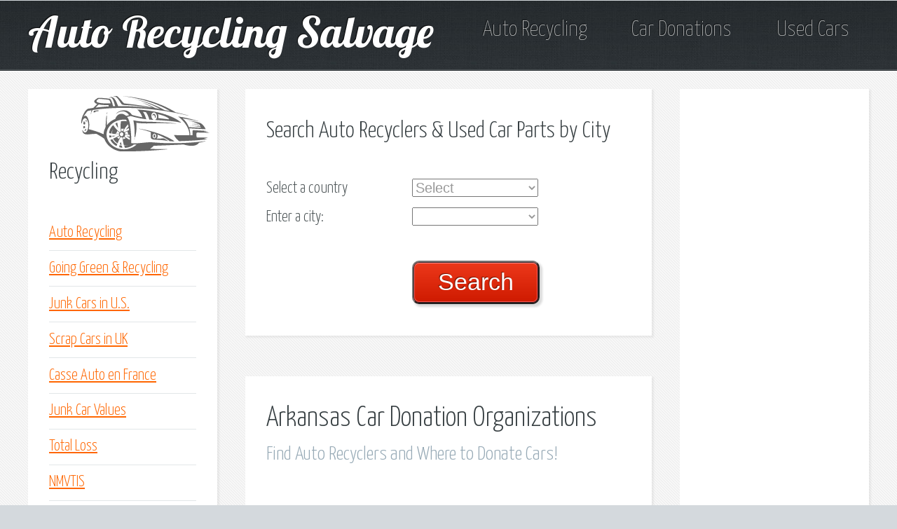

--- FILE ---
content_type: text/html; charset=UTF-8
request_url: https://www.auto-recycling-salvage.com/arkansas-car-donation.php
body_size: 7509
content:
<!DOCTYPE HTML>
<!--
	Halcyonic 3.1 by HTML5 UP
	html5up.net | @n33co
	Free for personal and commercial use under the CCA 3.0 license (html5up.net/license)
-->
<html>
<head>
<meta name="robots" content="index" />
<meta http-equiv="content-type" content="text/html; charset=utf-8" />
<meta http-equiv="content-language" content="ll-cc" />
<meta name="rating" content="general" />
<meta name="copyright" content="2014, auto-recycling-salvage.com" />
<meta name="expires" content="never" />
<meta name="distribution" content="global" />
<meta name="keywords" content="junk car donation, car donation tax deduction, car donations, donate junk car, car donate, donate car, car donation programs, make a wish car donation, donating a car, donate my car, cars donation, used car donation, auto, automobile, car, donation, charity, organization, AR car donation, Arkansas charities, pick a charity in AR, donate a car in Arkansas  ">
<meta name="description" content="Here you will find the listing of car / automobile donation organizationas in the state of Arkansas">
<meta name="google-site-verification" content="jedN_n1na5EoB-zUl_1JfRVRwNLSPPGwzkW4OaVj9u4" />
 <meta name="msvalidate.01" content="81650DA37DE7DF10E12C177A767BBB60" />
    
<meta property="og:title" content="Arkansas, Where to Donate a Car | Car Donation Organizations in Arkansas">
</meta>
<meta property="og:image" content="https://www.auto-recycling-salvage.gif">
</meta>
<meta property="og:url" content="https://www.auto-recycling-salvage.com/arkansas-car-donation.php">
</meta>
<meta property="og:type" content="article">
</meta>
<meta property="og:site_name" content="Auto Recycling Salvage">
</meta>
<meta property="og:locale" content="en_US">
</meta>
<meta property="og:description" content="Automobile recycling, donating cars and all about salvaged or used cars" />
<title>Arkansas, Where to Donate a Car | Car Donation Organizations in Arkansas</title>
<script src="js/jquery.min.js" defer></script> <script src="js/config.js" defer></script> <script src="js/skel.min.js" defer></script> <script src="js/skel-panels.min.js" defer></script>

<noscript>
<link rel="canonical" href="https://www.auto-recycling-salvage.com/arkansas-car-donation.php"/>
<link rel="SHORTCUT ICON" href="https://www.auto-recycling-salvage.com/favicon.ico" />








<link rel="stylesheet" href="css/skel-noscript.css" />
<link rel="stylesheet" href="css/style.css" />
<link rel="stylesheet" href="css/style-desktop.css" />
</noscript>
<!--[if lte IE 9]><link rel="stylesheet" href="css/ie9.css" /><![endif]-->
<!--[if lte IE 8]><script src="js/html5shiv.js"></script><![endif]-->

<script>
    function toggleState() {
      var country = document.getElementById("country").value;
      var state_row = document.getElementById("state_row");
      var state_select = document.getElementById("state");
      if (country === "USA") {
        state_row.style.display = "table-row";
        state_select.required = true;
      } else {
        state_row.style.display = "none";
        state_select.required = false;
      }
    }

    function validateForm() {
      var city = document.getElementById("city").value;
      var country = document.getElementById("country").value;
      var state = document.getElementById("state").value;
      if (city === "" || country === "" || (country === "USA" && state === "")) {
        document.getElementById("error_message").innerHTML = "All fields are required!";
        return false;
      }
      return true;
    }

    document.addEventListener("DOMContentLoaded", function() {
      toggleState(); // call the function on page load
      document.getElementById("country").addEventListener("change", toggleState); // call the function when the country select changes
      document.querySelector('#search-form').addEventListener('submit', function(e) {
        if (!validateForm()) {
          e.preventDefault();
        }
      });
    });
  </script>
<script>
function loadCities() {
  var country = document.getElementById("country").value;
  var state = document.getElementById("state").value;
  var citySelect = document.getElementById("city");
  var citySuggestions = document.getElementById("city_suggestions");

  // Create an AJAX request
  var xhr = new XMLHttpRequest();
  xhr.onreadystatechange = function() {
    if (xhr.readyState === XMLHttpRequest.DONE) {
      if (xhr.status === 200) {
        // If the request is successful, update the city select options
        var cities = JSON.parse(xhr.responseText);
        citySelect.options.length = 0; // clear previous options
        cities.forEach(function(city) {
          var option = document.createElement("option");
          option.value = city;
          option.text = city;
          citySelect.add(option);
        });
      } else {
        // If the request is unsuccessful, display an error message
        citySuggestions.innerHTML = "Error: " + xhr.status;
      }
    }
  };

  // Send the AJAX request
  if (country === "USA") {
    xhr.open("GET", "get_cities.php?country=USA&state=" + encodeURIComponent(state), true);
  } else {
    xhr.open("GET", "get_cities.php?country=" + encodeURIComponent(country), true);
  }
  xhr.send();
}

// Add onchange event listener for the state select element
document.getElementById("state").addEventListener("change", function() {
  loadCities();
});
</script>
<!-- Google tag (gtag.js) -->
<script async src="https://www.googletagmanager.com/gtag/js?id=G-YKNJMRNBB9"></script>
<script>
  window.dataLayer = window.dataLayer || [];
  function gtag(){dataLayer.push(arguments);}
  gtag('js', new Date());

  gtag('config', 'G-YKNJMRNBB9');
</script>
</head><body class="subpage">

<!-- Header --><!-- #BeginLibraryItem "/Library/header.lbi" -->
<div id="header-wrapper">
  <header id="header" class="container">
    <div class="row">
      <div class="12u"> 
        
        <!-- Logo -->
        <h2><a href="https://www.auto-recycling-salvage.com/" id="logo">Auto Recycling Salvage</a></h2>
        
        <!-- Nav -->
        <nav>  <a href="auto-recycler.php">Auto Recycling</a> <a href="car-donations.php">Car Donations</a> <a href="used-car-buying-tips.php">Used Cars</a></nav>
      </div>
    </div>
  </header>
</div>
<!-- #EndLibraryItem --><!-- Content -->
<div id="content-wrapper">
  <div id="content">
    <div class="container">
      <div class="row">
        <div class="3u"> 
          
          <!-- Left Sidebar -->
          <section><!-- #BeginLibraryItem "/Library/leftnav.lbi" --><header>
              <div align="right" class="nav-image"><img src="images/auto-recycling-salvage.gif" width="184" height="79" alt="autorecycling"></div>
              <h2>Recycling</h2>
            </header>
            <ul class="link-list" id="nav">
              <li><a href="auto-recycler.php">Auto Recycling</a></li>
              <li><a href="gogreen-recycle.php">Going Green &amp; Recycling</a></li>
              <li><a href="junk-car.php">Junk Cars in U.S.</a></li>
              <li><a href="scrap-cars.php">Scrap Cars in UK</a></li>
              <li><a href="casse-voiture.php">Casse Auto en France</a></li>
              <li><a href="used-car-values.php">Junk Car Values</a></li>
              <li><a href="total-loss.php">Total Loss</a></li>
              <li><a href="nmvtis.php">NMVTIS</a></li>
              <li><a href="auto-salvage.php">Auto Salvage</a></li>
              <li><a href="sellsalvagedcar.php">Sell Salvaged Cars</a></li>
              <header>
                <p>&nbsp;</p>
                <h2>Donations</h2>
              </header>
              <li><a href="car-donations.php">Car Donation</a></li>
              <li><a href="tax-deductable-donations.php">Tax Deductible Car Donations</a></li>
              <li><a href="pickingacharityfordonations.php">Picking a Charity</a></li>
              <li><a href="car-donation-value.php">Car Donation Value for Taxes</a></li>
              <header>
                <p>&nbsp;</p>
                <h2>Used Cars</h2>
              </header>
              <li><a href="used-car-buying-tips.php">Used Car Buying Tips</a></li>
              <li><a href="used-car-values.php">Used Car Values</a></li>
              <header>
                <p>&nbsp;</p>
                <h2>Directories</h2>
              </header>
              <li><a href="auto-directories.php">Automotive Directories</a></li>
              <li><a href="index.php">Home</a></li>
              <li><a href="usa-cities-auto-recycling.php">U.S. Recyclers by City</a></li>
              <li><a href="canada-cities-auto-recycling.php">Canadian Recyclers by City</a></li>
            </ul>
<!-- #EndLibraryItem --></section>
          
        </div>
        <div class="6u skel-cell-important"> 
          
          <!-- Main Content -->
          <section>
  <div style="text-align:left;">
    <h2>Search Auto Recyclers & Used Car Parts by City</h2><br>
    <table width="100%" border="0" cellpadding="5" cellspacing="0">
      <form method="post" action="search-city.php" id="search-form">
        <tr>
          <td align="left" valign="middle" width="40%">
            <label for="country">Select a country</label>
          </td>
          <td align="left" valign="middle">
            <select id="country" name="country" class="select-dropdown" onchange="loadCities()">
              <option value="">Select</option>
<option value="USA">USA</option>
<option value="-">__________________________</option>
<option value="canada">Canada</option>
<option value="france">France</option>
<option value="UK">UK</option>
            </select>
          </td>
        </tr>
        <tr id="state_row" style="display:none;">
          <td align="left" valign="middle">
            <label for="state">Select a state <span class="note">(For USA Only)</span>:</label>
          </td>
          <td align="left" valign="middle">
            <select id="state" name="state" class="select-dropdown" onchange="loadCities()">
              <option value="">Select</option>
              <option value="-">__________________________</option>
              <option value="AL">Alabama</option>
              <option value="AK">Alaska</option>
              <option value="AZ">Arizona</option>
              <option value="AR">Arkansas</option>
              <option value="CA">California</option>
              <option value="CO">Colorado</option>
              <option value="CT">Connecticut</option>
              <option value="DE">Delaware</option>
              <option value="DC">District of Columbia</option>
              <option value="FL">Florida</option>
              <option value="GA">Georgia</option>
              <option value="HI">Hawaii</option>
              <option value="ID">Idaho</option>
              <option value="IL">Illinois</option>
              <option value="IN">Indiana</option>
              <option value="IA">Iowa</option>
              <option value="KS">Kansas</option>
              <option value="KY">Kentucky</option>
              <option value="LA">Louisiana</option>
              <option value="ME">Maine</option>
              <option value="MD">Maryland</option>
              <option value="MA">Massachussetts</option>
              <option value="MI">Michigan</option>
              <option value="MN">Minnesotta</option>
              <option value="MS">Mississippi</option>
              <option value="MO">Missouri</option>
              <option value="MT">Montana</option>
              <option value="NE">Nebraska</option>
              <option value="NV">Nevada</option>
              <option value="NH">New Hampshire</option>
              <option value="NJ">New Jersey</option>
              <option value="NM">New Mexico</option>
              <option value="NY">New York</option>
              <option value="NC">North Carolina</option>
              <option value="ND">North Dakota</option>
              <option value="OH">Ohio</option>
              <option value="OK">Oklahoma</option>
              <option value="OR">Oregon</option>
              <option value="PA">Pennsylvania</option>
              <option value="RI">Rhode Island</option>
              <option value="SC">South Carolina</option>
              <option value="SD">South Dakota</option>
              <option value="TN">Tennessee</option>
              <option value="TX">Texas</option>
              <option value="UT">Utah</option>
              <option value="VT">Vermont</option>
              <option value="VA">Virginia</option>
              <option value="WA">Washington</option>
              <option value="WV">West Virginia</option>
              <option value="WI">Wisconsin</option>
              <option value="WY">Wyoming</option>
            </select>
          </td>
        </tr>
        <tr>
          <td align="left" valign="middle">
            <label for="city">Enter a city:</label>
          </td>
          <td align="left" valign="middle">
            <select id="city" name="city" class="select-dropdown"></select>
            <div id="city_suggestions"></div>
          </td>
        </tr>
        <tr align="left" height="100px">
          <td>&nbsp;</td>
          <td valign="bottom"><br>
            <button class="button-big" type="submit" name="submit">Search</button>
          </td>
        </tr>
      </form>
    </table>
    <div id="error_message"></div>
  </div>
</section><section>
            <header>
              <h1>Arkansas Car Donation Organizations</h1>
              <h3>Find Auto Recyclers and Where to Donate Cars!</h3>
            </header>
            <p>Below you will find a list of organization where you can donate your car or automobile in Arkansas to charitable organizations. Donating your car in Arkansas helps these organizations to achive the funding necessary to do the charitable work they do in Arkansas. Depending on the condition of the vehicles the cars are sold or dismanteled for parts and the proceeds helps this organization raise the money in order to to o all the good they do for the communities in Arkansas. </p><!-- #BeginLibraryItem "/Library/googleresponsive.lbi" --><script async src="//pagead2.googlesyndication.com/pagead/js/adsbygoogle.js"></script>
<!-- responsive auto recycling salvage -->
<ins class="adsbygoogle"
     style="display:block"
     data-ad-client="ca-pub-6003263666091793"
     data-ad-slot="9944023435"
     data-ad-format="auto"></ins>
<script>
(adsbygoogle = window.adsbygoogle || []).push({});
</script><!-- #EndLibraryItem --><!-- #BeginLibraryItem "/Library/charities.lbi" --><br><ul>
  <li><a href="autismspeaks.php">Autism Speaks</a></li>
  <li><a href="blazesports.php">Blazesports America, Inc</a></li>
  <li><a href="breastcancerfund.php">Breast Cancer Fund</a></li>
  
  <li><a href="cardonations.php">Cars for Jobs</a></li>
  <li><a href="diabeticyouthfoundations.php">Diabetic Youth Foundation</a></li>
  <li><a href="usdoctorsafrica.php">Doctors without Borders</a></li>
  <li><a href="glaucomaresearchfoundation.php">Glaucoma Research Foundation</a></li>
  <li><a href="kars4kids.php">Kars4kids</a></li>
  <li><a href="mercyforanimals.php">Mercy For Animals</a></li>
  <li><a href="neda.php">National Eating Disorders Association (NEDA)</a></li>
  <li><a href="nationalkidneyfoundation.php">National Kidney Foundation</a></li>
  <li><a href="nationalmarinelifecenter.php">National Marine Life Center</a></li>
  <li><a href="operationenduring.php">Operation Enduring Freedom Family Fund</a></li>
  <li><a href="surfaid.php">Surf Aid International</a></li>
  <li><a href="marinemammalcenter.php">The Marine Mammal Center</a></li>
  
  <li><a href="vida.php">VIDA - Volunteers for Inter American Development Assistance</a></li>
  <li><a href="youthradio.php">Youth Radio</a></li>
</ul>
<!-- #EndLibraryItem --><p>When you donate your car in Arkansas the donation is tax deductible, however the value is determined based on IRS rules and also the donation facility or oganizaiton you choose. Some organization give you the market value based on sources like Kelly Blue Book others when they sell or monetize the vehicle will send you the donation amount.</p>
            <p>In order to donate your car in Arkansas you need to have registration documents to sign over when you surrender the vehicle to the organization you are donating. If you don't have a copy of the registration and you are the owner you can get a copy from Arkansas DMV for a small fee. When the donation is made and you surrender the car you must sign over the pink slip or the registration form and this should end your liability on the vehicle. In Arkansas you usually hold on to your license plates and return them to DMV in Arkansas. Exception to the registration rule  in Arkansas are boats and snowmobiles also cars older than 1975. Don't forget to fill in the odometer reading when you sign the Arkansas registration form, this assures that if anything happens because of the car sucha s an accident you have proof that you were no longer the owner or driver of the vehicle.</p>
            <p>Habitat for Humanity<br>
              404 W. Walnut, Benton, AR 72015<br>
            (501) 315-5434</p>
            <p>Sisters of Our Lady of Charity<br>
              1125 Malvern Ave. Hot Springs National Park, AR 71901<br>
            (501) 623-1393</p>
            <p>American Red Cross<br>
              128 W. Stephenson Ave., Harrison, AR 72601<br>
            (870) 743-2024</p>
            <p>Hemophilia Foundation Arkansas<br>
              15221 Cedar Ln, North Little Rock, AR 72118<br>
            (501) 941-3109</p>
            <p>Habitat for Humanity<br>
              800 S. 6th St. Fort Smith, AR 72901<br>
              (479) 783-2766
            </p>
            <h3>Tips for Donating Your Car or Vehicle</h3>
            <p>Find a worthy charity, do your homework specially if the charity you usually donate to does not take cars.</p>
            <p>Make sure the charity you have chosen in Arkansas is IRS approved so your deduction is tax-deductible. You can find out more information at the IRS site or by readin publication 78 provided by IRS on this subject. You can download a copy of this publication on IRS site by searchig for it.</p>
            <p>Once you have selected a charity see if you can drop your car off yourself, your good deed goes a long way since the charity has to pay fees to third parties to pickup the car.</p>
            <p>In order to protect yourself from any liabilities or future parking tickets in Arkansas, transfer the title to the charity and inform the local Arkansas DMV of the transfer.</p>
            <p>Make sure you have proper documentation of your donation if the car value or the value of your donation exceeds $500 then you will need to document it by filling IRS tax form 8283 and for amounts over $5,000 you will need to get an appraisal for the value of your donation. Most usually you can find the value of your car by checking the Kelley Blue Book, the values of car might be slightly different in Arkansas but in general it is based on age and mileage and condition of the car. And for cars that are worth more than $500 IRS might require a proof from the charity to show how much they got for the car. So be sure to ask for these documents when you make your donation.</p>
            <p></p>
          </section>
        </div>
        <div class="3u"> 
          
          <!-- Right Sidebar -->
          <section><!-- #BeginLibraryItem "/Library/facebookgoogleplus.lbi" --><div class="fb-like" data-href="https://www.auto-recycling-salvage.com" data-width="201" data-layout="button_count" data-show-faces="true" data-send="true"></div>
<br>
<p></p>
<script async src="//pagead2.googlesyndication.com/pagead/js/adsbygoogle.js"></script>
<ins class="adsbygoogle"
     style="display:inline-block;width:160px;height:600px"
     data-ad-client="ca-pub-6003263666091793"
     data-ad-slot="8625997379"></ins>
<script>
     (adsbygoogle = window.adsbygoogle || []).push({});
</script><!-- #EndLibraryItem --><!-- #BeginLibraryItem "/Library/googleresponsiveright.lbi" --><script type="text/javascript"><!--
google_ad_client = "ca-pub-6003263666091793";
/* 160x600 Auto-Recycling-Salvage-left */
google_ad_slot = "8625997379";
google_ad_width = 160;
google_ad_height = 600;
//-->
</script> 
<script type="text/javascript"
src="https://pagead2.googlesyndication.com/pagead/show_ads.js">
</script><!-- #EndLibraryItem --></section><!-- #BeginLibraryItem "/Library/addorganization.lbi" --><section>
            <header>
              <h2>Submit Your Organization</h2>
            </header>
            <ul>
              <li class="arrowlink"><a href="mailto:contact@auto-recycling-salvage.com?Subject=Junk Car Dealer Submission Request" class="arrowlinkorange">Add Your Car Donation Organization to the Directory</a></li>
            </ul>
            <br>
          </section><!-- #EndLibraryItem --></div>
      </div>
    </div>
  </div>
</div>

<!-- Footer -->
<div id="footer-wrapper">
  <footer id="footer" class="container">
    <div class="row">
      <div class="8u"> 
        
        <!-- Links --><!-- #BeginLibraryItem "/Library/footerlink.lbi" --><section>
  <h2>On This Site...</h2>
  <div>
    <div class="row">
      <div class="3u">
        <ul class="link-list last-child">
          <li><a href="auto-recycler.php">Auto Recycling</a></li>
          <li><a href="gogreen-recycle.php">Going Green &amp; Recycling</a></li>
          <li><a href="junk-car.php">Junk Cars in U.S.</a></li>
          <li><a href="scrap-cars.php">Scrap Cars in UK</a></li>
        </ul>
      </div>
      <div class="3u">
        <ul class="link-list last-child">
          <li><a href="used-car-values.php">Junk Car Values</a></li>
          <li><a href="total-loss.php">Total Loss</a></li>
          <li><a href="auto-salvage.php">Auto Salvage</a></li>
          <li><a href="sellsalvagedcar.php">Sell Salvaged Cars</a></li>
        </ul>
      </div>
      <div class="3u">
        <ul class="link-list last-child">
          <li><a href="car-donations.php">Car Donation</a></li>
          <li><a href="tax-deductable-donations.php">Tax Deductible Car Donations</a></li>
          <li><a href="pickingacharityfordonations.php">Picking a Charity</a></li>
          <li><a href="car-donation-value.php">Car Donation Value for Taxes</a></li>
        </ul>
      </div>
      <div class="3u">
        <ul class="link-list last-child">
          <li><a href="used-car-buying-tips.php">Used Car Buying Tips</a></li>
          <li><a href="used-car-values.php">Used Car Values</a></li>
          <li><a href="auto-directories.php">Automotive Directories</a></li>
          <li><a href="index.php">Home</a></li>
        </ul>
      </div>
    </div>
  </div>
</section>
<!-- #EndLibraryItem --></div>
      <div class="4u"> 
        
        <!-- Blurb -->
        <section>
          <h2>&nbsp;</h2>
        </section>
      </div>
    </div>
  </footer>
</div>

<!-- Copyright --><!-- #BeginLibraryItem "/Library/copyright.lbi" -->
<div id="copyright">
			&copy; 2008-<script>document.write(new Date().getFullYear())</script> <a href="https://www.auto-recycling-salvage.com">Auto-Recycling-Salvage.com</a>. All rights reserved. | Design: <a href="https://html5up.net">HTML5 UP</a> | <a href="sitemap.php">Sitemap</a> | <a href="privacypolicy.php">Privacy Policy</a></div>
<!-- #EndLibraryItem --><!-- #BeginLibraryItem "/Library/googleanalytics.lbi" --> <script></script><!-- #EndLibraryItem --></body>
</html>

--- FILE ---
content_type: text/html; charset=utf-8
request_url: https://www.google.com/recaptcha/api2/aframe
body_size: 259
content:
<!DOCTYPE HTML><html><head><meta http-equiv="content-type" content="text/html; charset=UTF-8"></head><body><script nonce="Sr8U3dqjjmtnT9iBGP7AzA">/** Anti-fraud and anti-abuse applications only. See google.com/recaptcha */ try{var clients={'sodar':'https://pagead2.googlesyndication.com/pagead/sodar?'};window.addEventListener("message",function(a){try{if(a.source===window.parent){var b=JSON.parse(a.data);var c=clients[b['id']];if(c){var d=document.createElement('img');d.src=c+b['params']+'&rc='+(localStorage.getItem("rc::a")?sessionStorage.getItem("rc::b"):"");window.document.body.appendChild(d);sessionStorage.setItem("rc::e",parseInt(sessionStorage.getItem("rc::e")||0)+1);localStorage.setItem("rc::h",'1769077679614');}}}catch(b){}});window.parent.postMessage("_grecaptcha_ready", "*");}catch(b){}</script></body></html>

--- FILE ---
content_type: text/css
request_url: https://www.auto-recycling-salvage.com/css/style.css
body_size: 8176
content:
@import url(https://fonts.googleapis.com/css?family=Yanone+Kaffeesatz:400,300,200);
@import url(https://fonts.googleapis.com/css?family=Lobster);

/*
	Halcyonic 3.1 by HTML5 UP
	html5up.net | @n33co
	Free for personal and commercial use under the CCA 3.0 license (html5up.net/license)
*/

/*********************************************************************************/
/* Global                                                                        */
/*********************************************************************************/

/* Basic */

body {
    background: #D4D9DD url('images/bg03.jpg');
}

body {
    color: #474f51;
    font-size: 1.4em;
    font-family: "Yanone Kaffeesatz";
    line-height: 1.85em;
    font-weight: 300;
}

input,
textarea,
select {
    color: #999999;
    font-size: 0.9em;
    font-family: "Arial";
    font-weight: 300;
}

body .note,
input.note,
textarea.note,
select.note {
    color: #999999;
    font-size: 65%;
    font-family: inherit;
    line-height: inherit;
    font-weight: inherit;
}

body .searchtitle,
    {
    color: #999999;
    font-size: 150%;
    padding-bottom: 10px;
}

ul,
ol,
p,
dl {
    margin: 0 0 2em 0;
}

a {
    text-decoration: underline;
}

a:hover {
    text-decoration: none;
}

strong {
    font-weight: bold;
}

section > :last-child,
.last-child {
    margin-bottom: 0 !important;
}

/* Multi-use */

.link-list {}

.link-list li {
    padding: 0.2em 0 0.2em 0;
}

.link-list li:first-child {
    padding-top: 0 !important;
    border-top: 0 !important;
}

.link-list li:last-child {
    padding-bottom: 0 !important;
    border-bottom: 0 !important;
}

#content .link-list li {
    border-bottom: solid 1px #e2e6e8;
}

#footer .link-list li {
    border-top: solid 1px #e0e4e6;
    border-bottom: solid 1px #b5bec3;
}

.quote-list {}

.quote-list li {
    padding: 1em 0 1em 0;
    overflow: hidden;
}

.quote-list li:first-child {
    padding-top: 0 !important;
    border-top: 0 !important;
}

.quote-list li:last-child {
    padding-bottom: 0 !important;
    border-bottom: 0 !important;
}

.quote-list li img {
    float: left;
}

.quote-list li p {
    margin: 0 0 0 90px;
    font-size: 1.2em;
    font-style: italic;
}

.quote-list li span {
    display: block;
    margin-left: 90px;
    font-size: 0.9em;
    font-weight: 400;
}

#content .quote-list li {
    border-bottom: solid 1px #e2e6e8;
}

#footer .quote-list li {
    border-top: solid 1px #e0e4e6;
    border-bottom: solid 1px #b5bec3;
}

.check-list {}

.check-list li {
    padding: 0.7em 0 0.7em 45px;
    font-size: 1em;
    background: url('images/icon-checkmark.png') 0px 1.05em no-repeat;
}

.check-list li:first-child {
    padding-top: 0 !important;
    border-top: 0 !important;
    background-position: 0 0.3em;
}

.check-list li:last-child {
    padding-bottom: 0 !important;
    border-bottom: 0 !important;
}

#content .check-list li {
    border-bottom: solid 1px #e2e6e8;
}

#footer .check-list li {
    border-top: solid 1px #e0e4e6;
    border-bottom: solid 1px #b5bec3;
}

.feature-image {
    display: block;
    margin: 0 0 2em 0;
    outline: 0;
}

.feature-image img {
    display: block;
    width: 100%;
}

.bordered-feature-image {
    display: block;
    background: #fff url('images/bg04.png');
    padding: 10px;
    box-shadow: 3px 3px 3px 1px rgba(0, 0, 0, 0.15);
    margin: 0 0 1.5em 0;
    outline: 0;
}

.bordered-feature-image img {
    display: block;
    width: 100%;
}

.button-big {
    display: inline-block;
    background: #ed391b;
    color: #fff;
    text-decoration: none;
    font-size: 1.5em;
    font-weight: 300;
    padding: 10px 35px 10px 35px;
    outline: 0;
    border-radius: 10px;
    box-shadow: inset 0px 0px 0px 1px rgba(0, 0, 0, 0.75), inset 0px 2px 0px 0px rgba(255, 192, 192, 0.5), inset 0px 0px 0px 2px rgba(255, 96, 96, 0.85), 3px 3px 3px 1px rgba(0, 0, 0, 0.15);
    background-image: -moz-linear-gradient(top, #ed391b, #ce1a00);
    background-image: -webkit-linear-gradient(top, #ed391b, #ce1a00);
    background-image: -webkit-gradient(linear, 0% 0%, 0% 100%, from(#ed391b), to(#ce1a00));
    background-image: -ms-linear-gradient(top, #ed391b, #ce1a00);
    background-image: -o-linear-gradient(top, #ed391b, #ce1a00);
    background-image: linear-gradient(top, #ed391b, #ce1a00);
    text-shadow: -1px -1px 1px rgba(0, 0, 0, 0.5);
}

.button-big:hover {
    background: #fd492b;
    box-shadow: inset 0px 0px 0px 1px rgba(0, 0, 0, 0.75), inset 0px 2px 0px 0px rgba(255, 192, 192, 0.5), inset 0px 0px 0px 2px rgba(255, 96, 96, 0.85), 3px 3px 3px 1px rgba(0, 0, 0, 0.15);
    background-image: -moz-linear-gradient(top, #fd492b, #de2a10);
    background-image: -webkit-linear-gradient(top, #fd492b, #de2a10);
    background-image: -webkit-gradient(linear, 0% 0%, 0% 100%, from(#fd492b), to(#de2a10));
    background-image: -ms-linear-gradient(top, #fd492b, #de2a10);
    background-image: -o-linear-gradient(top, #fd492b, #de2a10);
    background-image: linear-gradient(top, #fd492b, #de2a10);
}

.button-big:active {
    background: #ce1a00;
    box-shadow: inset 0px 0px 0px 1px rgba(0, 0, 0, 0.75), inset 0px 2px 0px 0px rgba(255, 192, 192, 0.5), inset 0px 0px 0px 2px rgba(255, 96, 96, 0.85), 3px 3px 3px 1px rgba(0, 0, 0, 0.15);
    background-image: -moz-linear-gradient(top, #ce1a00, #ed391b);
    background-image: -webkit-linear-gradient(top, #ce1a00, #ed391b);
    background-image: -webkit-gradient(linear, 0% 0%, 0% 100%, from(#ce1a00), to(#ed391b));
    background-image: -ms-linear-gradient(top, #ce1a00, #ed391b);
    background-image: -o-linear-gradient(top, #ce1a00, #ed391b);
    background-image: linear-gradient(top, #ce1a00, #ed391b);
}

.button-orange {
    display: inline-block;
    background: #ff6600;
    color: #fff;
    text-decoration: none;
    font-size: 1.5em;
    font-weight: 300;
    padding: 10px 35px 10px 35 px;
    outline: 0;
    border-radius: 5px;
    background-image: -moz-linear-gradient(top, #ff6600, #ce1a00);
    background-image: -webkit-linear-gradient(top, #ff6600, #ce1a00);
    background-image: -webkit-gradient(linear, 0% 0%, 0% 100%, from(#ff6600), to(#ce1a00));
    background-image: -ms-linear-gradient(top, #ff6600, #ce1a00);
    background-image: -o-linear-gradient(top, #ff6600, #ce1a00);
    background-image: linear-gradient(top, #ff6600, #ce1a00);
    text-shadow: -1px -1px 1px rgba(0, 0, 0, 0.5);
}

.button-orange:hover {
    background: #ED391B;
    background-image: -moz-linear-gradient(top, #ED391B, #de2a10);
    background-image: -webkit-linear-gradient(top, #ED391B, #de2a10);
    background-image: -webkit-gradient(linear, 0% 0%, 0% 100%, from(#ED391B), to(#de2a10));
    background-image: -ms-linear-gradient(top, #ED391B, #de2a10);
    background-image: -o-linear-gradient(top, #ED391B, #de2a10);
    background-image: linear-gradient(top, #ED391B, #de2a10);
}

.button-orange:active {
    background: #ce1a00;
    background-image: -moz-linear-gradient(top, #ce1a00, #ed391b);
    background-image: -webkit-linear-gradient(top, #ce1a00, #ed391b);
    background-image: -webkit-gradient(linear, 0% 0%, 0% 100%, from(#ce1a00), to(#ed391b));
    background-image: -ms-linear-gradient(top, #ce1a00, #ed391b);
    background-image: -o-linear-gradient(top, #ce1a00, #ed391b);
    background-image: linear-gradient(top, #ce1a00, #ed391b);
}

.nav-image {
    margin-top: -30px;
    margin-right: -20px;
    margin-bottom: -5px;
}

.button-search {
    display: inline-block;
    background: #ff6600;
    color: #fff;
    text-decoration: none;
    font-size: 0.8em;
    font-weight: 300;
    padding: 10px 30px 10px 30px;
    outline: 0;
    border-radius: 5px;
    background-image: -moz-linear-gradient(top, #ff6600, #ce1a00);
    background-image: -webkit-linear-gradient(top, #ff6600, #ce1a00);
    background-image: -webkit-gradient(linear, 0% 0%, 0% 100%, from(#ff6600), to(#ce1a00));
    background-image: -ms-linear-gradient(top, #ff6600, #ce1a00);
    background-image: -o-linear-gradient(top, #ff6600, #ce1a00);
    background-image: linear-gradient(top, #ff6600, #ce1a00);
    text-shadow: -1px -1px 1px rgba(0, 0, 0, 0.5);

}

#map {
    width: 100%;
    height: 400px;
}

.select-dropdown {
    width: 180px;
    /* replace with desired width */
}


--- FILE ---
content_type: text/css
request_url: https://www.auto-recycling-salvage.com/css/style-desktop.css
body_size: 3269
content:
/*
	Halcyonic 3.1 by HTML5 UP
	html5up.net | @n33co
	Free for personal and commercial use under the CCA 3.0 license (html5up.net/license)
*/

/*********************************************************************************/
/* Desktop (>= 480px)                                                            */
/*********************************************************************************/

/* Basic */

	body
	{
		min-width: 1200px;
	}

	section:last-child
	{
		margin-bottom: 0 !important;
	}

/* Wrappers */

	#header-wrapper
	{
		background: #3B4346 url('images/bg01.jpg');
		border-bottom: solid 1px #272d30;
		box-shadow: inset 0px -1px 0px 0px #51575a;
		text-shadow: -1px -1px 1px rgba(0,0,0,0.75);
	}

	.subpage #header-wrapper
	{
		height: 100px;
	}
	
	#features-wrapper
	{
		background: #353D40 url('images/bg02.jpg');
		border-bottom: solid 1px #272e31;
		padding: 45px 0 45px 0;
		text-shadow: -1px -1px 1px rgba(0,0,0,0.75);
	}
	
	#content-wrapper
	{
		background: #f7f7f7 url('images/bg04.png');
		border-top: solid 1px #fff;
		padding: 25px 0 25px 0;
	}
	
	#footer-wrapper
	{
		padding: 45px 0 45px 0;
		text-shadow: 1px 1px 1px rgba(255,255,255,1);
	}

/* Header */

	#header
	{
		min-height: 100px;
		position: relative;
	}
	.business 
	{
		display: inline;
	}

		#header h2
		{
	position: absolute;
	left: 0;
	bottom: 35px;
	font-family: 'Lobster', sans-serif;
	font-size: 2.75em;
	width: 597px;
		}
			#header h2 a
			{
				color: #fff;
				text-decoration: none;
			}

		#header nav
		{
	position: absolute;
	right: 28px;
	bottom: 34px;
	font-weight: 200;
		}
	
			#header nav a
			{
				color: #c6c8c8;
				text-decoration: none;
				font-size: 1.4em;
				margin-left: 60px;
				outline: 0;
			}

			#header nav a:hover
			{
				color: #f6f8f8;
			}

/* Banner */
	
	#banner
	{
		border-top: solid 1px #222628;
		box-shadow: inset 0px 1px 0px 0px #3e484a;
		padding: 35px 0 35px 0;
		color: #fff;
	}

		#banner .bordered-feature-image
		{
			margin-bottom: 0;
		}

		#banner p
		{	
			font-size: 2em;
			font-weight: 200;
			line-height: 1.25em;
			padding-right: 1em;
			margin: 0 0 1em 0;
		}

/* Features */

	#features
	{
		color: #a0a8ab;
	}
	
		#features h2
		{
			font-size: 1.25em;
			color: #fff;
			margin: 0 0 0.25em 0;
		}

		#features a
		{
			color: #e0e8eb;
		}
		
		#features strong
		{
			color: #fff;
		}

/* Content */

	#content
	{
	}
	
		#content section
		{
			background: #fff;
			padding: 40px 30px 45px 30px;
			box-shadow: 2px 2px 2px 1px rgba(128,128,128,0.1);
			margin: 0 0 10% 0;
		}

		#content h1
		{
			font-size: 1.8em;
			color: #373f42;
			margin: 0 0 0.25em 0;
		}
		
		#content h2
		{
			color: #373f42;
			font-size: 1.5em;
		}
	
		
		#content h3
		{
			color: #96a9b5;
			font-size: 1.25em;
		}
		
		#content a
		{
			color: #ff6600;
		}
		
		#content header
		{
			margin: 0 0 2em 0;
		}

/* Footer */

	#footer
	{
		color: #546b76;
		text-shadow: 1px 1px 0px rgba(255,255,255,0.5);
	}
	
		#footer h2
		{
			font-size: 1.25em;
			color: #212f35;
			margin: 0 0 1em 0;
		}
		
		#footer a
		{
			color: #546b76;
		}

/* Copyright */

	#copyright
	{
		border-top: solid 1px #b5bec3;
		box-shadow: inset 0px 1px 0px 0px #e0e4e7;
		text-align: center;
		padding: 45px 0 80px 0;
		color: #8d9ca3;
		text-shadow: 1px 1px 0px rgba(255,255,255,0.5);
	}
	
		#copyright a
		{
			color: #8d9ca3;
		}


--- FILE ---
content_type: text/javascript
request_url: https://www.auto-recycling-salvage.com/js/config.js
body_size: 330
content:
/*
    Halcyonic 3.1 by HTML5 UP
    html5up.net | @n33co
    Free for personal and commercial use under the CCA 3.0 license (html5up.net/license)
*/

window._skel_config = {
    preset: 'standard',
    prefix: 'css/style',
    resetCSS: true,
    breakpoints: {
        '1000px': {
            grid: {
                gutters: 25
            }
        }
    }
};

window._skel_panels_config = {
    preset: 'standard'
};





